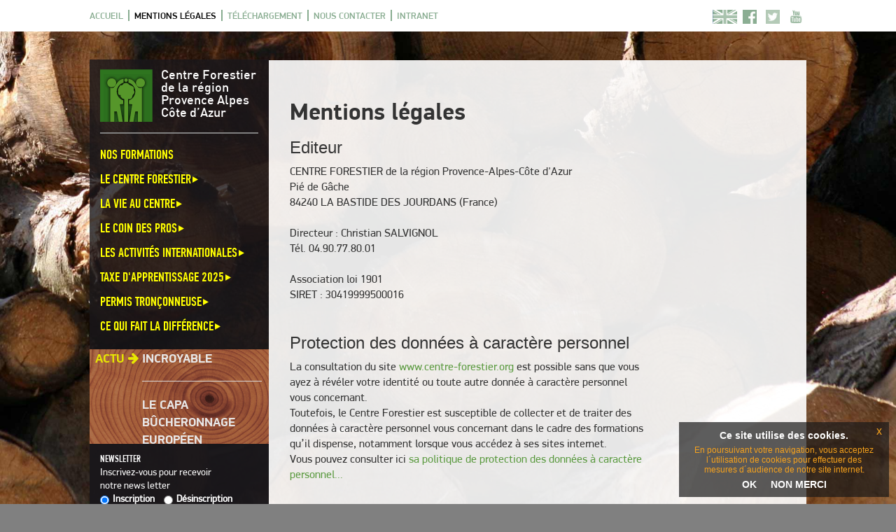

--- FILE ---
content_type: text/html
request_url: https://www.centre-forestier.org/?lang=&titre=mentions-legales&rub=1&srub=4&body=4
body_size: 7837
content:
<!DOCTYPE html PUBLIC "-//W3C//DTD XHTML 1.0 Strict//EN" "http://www.w3.org/TR/xhtml1/DTD/xhtml1-strict.dtd">

<!--[if IE 7 ]><html class="ie ie7" lang="fr" lang="fr"><![endif]-->
<!--[if IE 8 ]><html class="ie ie8" lang="fr" lang="fr"><![endif]-->
<!--[if (gte IE 9)|!(IE)]><!--><html lang="fr"><!--<![endif]-->

<head>
<meta charset="UTF-8">
<meta name="viewport" content="width=device-width, initial-scale=1.0">
<title>Centre Forestier de la région Provence-Alpes-Côte d'Azur - Mentions légales</title>
<meta name="author" content="Ronan Loussouarn - Intrasite Développment www.intrasite.fr" />
<meta http-equiv="content-language" content="fr-fr" />
<meta name="Identifier-URL" content="http://www.centre-forestier.org/" />
<meta name="Robot" content="index,follow" />
<meta http-equiv="X-UA-Compatible" content="IE=8"/>
<!-- CSS -->

<!-- Mobile Specific
================================================== -->
<!--
<meta name="viewport" content="width=device-width, initial-scale=1, maximum-scale=1" />
-->
<!-- CSS
================================================== -->
<!--
<link rel="stylesheet" type="text/css" href="../_lib_css/style.css" />
<link rel="stylesheet" type="text/css" href="../_lib_css/boxed.css" id="layout" />
<link rel="stylesheet" type="text/css" href="../_lib_css/colors/green.css" id="colors" />
-->
<!-- CSS INTRASITE
================================================== -->

<link rel="stylesheet" type="text/css" href="_lib_css/contenu.css" id="colors" />

<link rel="stylesheet" type="text/css" href="_lib_css/images.css" id="colors" />
<!--
<link rel="stylesheet" type="text/css" href="../_lib_css/plan.css" id="colors" />
-->
<link rel="stylesheet" type="text/css" href="_lib_css/formulaire.css" id="colors" />

<link rel="stylesheet" type="text/css" href="_lib_css/divarrondis.css" id="colors" />
<link rel="stylesheet" type="text/css" href="_lib_css/toogle.css" id="colors" />

<link rel="stylesheet" type="text/css" href="_lib_css/clear.css" id="colors" />
<!--
<link rel="stylesheet" type="text/css" href="../_lib_css/fonts.css" id="colors" />


<link rel="stylesheet" type="text/css" href="../_lib_css/calendar.css" />
<link rel="stylesheet" type="text/css" href="../_lib_css/demo.css" />
<link rel="stylesheet" type="text/css" href="../_lib_css/custom_2.css" />

-->

<!--<link rel="stylesheet" type="text/css" href="_lib_css/fancybox.css" />-->

<!--
<link rel="stylesheet" type="text/css" href="template/assets/libs/bootstrap/bootstrap.min.css" />
<link rel="stylesheet" type="text/css" href="template/assets/css/style.css" />
<link rel="stylesheet" type="text/css" href="template/assets/css/media-queries.css" />
-->
<link rel="stylesheet" type="text/css" href="../_lib_css/jquery-eu-cookie-law-popup.css"/>
<!-- JS -->
<!-- Java Script
================================================== -->
<!--<script src="https://code.jquery.com/jquery-1.11.3.min.js"></script>-->
<script src="https://code.jquery.com/jquery-3.6.1.min.js"></script>

<!--
<script type="text/javascript" src="../_lib_js/jquery.min.js"></script>
<script type="text/javascript" src="../_lib_js/custom.js"></script>
<script type="text/javascript" src="../_lib_js/selectnav.js"></script>
<script type="text/javascript" src="../_lib_js/flexslider.js"></script>
<script type="text/javascript" src="../_lib_js/twitter.js"></script>
<script type="text/javascript" src="../_lib_js/tooltip.js"></script>
<script type="text/javascript" src="../_lib_js/effects.js"></script>
-->


<!--
<script type="text/javascript" src="../_lib_js/carousel.js"></script>
<script type="text/javascript" src="../_lib_js/isotope.js"></script>
-->
<!-- Styles Switcher
================================================== -->
<!--
<link rel="stylesheet" type="text/css" href="../_lib_css/switcher.css" />
<script type="text/javascript" src="../_lib_js/switcher.js"></script>
-->

<!-- Affiche et cache un block
================================================== -->

<!--<script language="javascript" type="text/javascript" src="_lib_js/toogle.js"></script>-->

<!-- Block arrondit (IE)
================================================== -->

<script language="javascript" type="text/javascript" src="_lib_js/divarrondis.js"></script>




<!-- Google maps
================================================== -->
<!--
<script type="text/javascript" src="http://maps.google.com/maps/api/js?sensor=true"></script>
<script type="text/javascript" src="../_lib_js/jquery.gmap.min.js"></script>

<script type="text/javascript">
jQuery('#googlemaps').gMap({
	maptype: 'ROADMAP',
	scrollwheel: true,
	zoom: 13,
	markers: [
		{
			address: '17 Boulevard Champfleury, 84000 Avignon', // Your Adress Here
			html: '',
			popup: false,
		}

	],
	
});
</script>
-->

<script src="../_lib_js/jquery-eu-cookie-law-popup.js"></script>

<!-- Google analytics
================================================== -->
<script type="text/javascript" src="../_lib_js/google-analytics.js"></script>


<!-- Agenda -->
<!--
<script type="text/javascript" src="../_lib_js/modernizr.custom.63321.js"></script>
-->
<!--
<script type="text/javascript" src="_lib_js/jquery.fancybox.js"></script>
<script type="text/javascript" src="_lib_js/jquery.fancybox.pack.js"></script>
-->

<link rel="shortcut icon" href="_lib_medias/img_site/favicon.ico" />

<meta http-equiv="Content-Type" content="text/html; charset=utf-8" />

	<style type="text/css">
		.fancybox-custom .fancybox-skin {
			box-shadow: 0 0 50px #222;
		}

	</style>

	<!-- Facebook Pixel Code -->
	<script>
	!function(f,b,e,v,n,t,s)
	{if(f.fbq)return;n=f.fbq=function(){n.callMethod?
	n.callMethod.apply(n,arguments):n.queue.push(arguments)};
	if(!f._fbq)f._fbq=n;n.push=n;n.loaded=!0;n.version='2.0';
	n.queue=[];t=b.createElement(e);t.async=!0;
	t.src=v;s=b.getElementsByTagName(e)[0];
	s.parentNode.insertBefore(t,s)}(window,document,'script',
	'https://connect.facebook.net/en_US/fbevents.js');
	 fbq('init', '275205096495914'); 
	fbq('track', 'PageView');
	</script>
	<noscript>
	 <img height="1" width="1" 
	src="https://www.facebook.com/tr?id=275205096495914&ev=PageView
	&noscript=1"/>
	</noscript>
	<!-- End Facebook Pixel Code -->

</head>


<body id="page" class="" style="background: url('_lib_medias/img_catalogue/background-defaut.jpg') no-repeat center center fixed;
							 -webkit-background-size: cover;
							 -moz-background-size: cover;
							 -o-background-size: cover;
							 background-size: cover;
							 min-height: 980px;">
<div class="eupopup eupopup-bottomright"></div>
<script>
  (function(i,s,o,g,r,a,m){i['GoogleAnalyticsObject']=r;i[r]=i[r]||function(){
  (i[r].q=i[r].q||[]).push(arguments)},i[r].l=1*new Date();a=s.createElement(o),
  m=s.getElementsByTagName(o)[0];a.async=1;a.src=g;m.parentNode.insertBefore(a,m)
  })(window,document,'script','//www.google-analytics.com/analytics.js','ga');

  ga('create', 'UA-31125485-54', 'auto');
  ga('send', 'pageview');

</script>

 		<div class="header-items">
                        <div class="container">
                                <div class="header-items-left col-xs-8"> 
									<ul id="nav">
<li ><a href="?lang=&titre=accueil&rub=1&srub=1&body=1">Accueil</a>
</li>
<li class="active"><a href="?lang=&titre=mentions-legales&rub=1&srub=4&body=4">Mentions légales</a></li>
<li ><a href="?lang=&titre=telechargement&rub=1&srub=11&body=18">Téléchargement</a></li>
<li ><a href="?lang=&titre=contact&rub=1&srub=0&body=2">Nous contacter</a>
</li>
<li><a href="?lang=&titre=intranet&rub=2&srub=0&body=0">Intranet</li></ul>
                                </div>
                                <div class="header-items-right col-xs-4">
                                        

<!--										<form action="recherche-1-0-12" method="get">-->
											 <div class="social-media">   
													<!--<div class="search">
															<i class="fa fa-search"></i>
															<input type="text" class="form-control" placeholder="" name="search" />
													</div>-->
													<label class="language"><a href="?lang=&titre=page-eng&rub=1&srub=12&body=19"><img src="template/assets/img/btn-en.png" onMouseOver="this.src='template/assets/img/btn-en-hover.png'" onMouseOut="this.src='template/assets/img/btn-en.png'"></a></label>
													<label><a href="https://www.facebook.com/pages/Centre-Forestier-de-la-r%C3%A9gion-Provence-Alpes-C%C3%B4te-dAzur/151152934992081" class="facebook" target="_blank"><img src="template/assets/img/btn-facebook.png" onMouseOver="this.src='template/assets/img/btn-facebook-hover.png'" onMouseOut="this.src='template/assets/img/btn-facebook.png'"></a></label>
													<label><a href="https://twitter.com/ChSALVIGNOL" class="twitter" target="_blank"><img src="template/assets/img/btn-twitter.png" onMouseOver="this.src='template/assets/img/btn-twitter-hover.png'" onMouseOut="this.src='template/assets/img/btn-twitter.png'"></a></label>
													<label><a href="https://www.youtube.com/channel/UCUqB4uHR7NpnjR-RkNDz9jQ" class="youtube" target="_blank"><img src="template/assets/img/btn-youtube.png" onMouseOver="this.src='template/assets/img/btn-youtube-hover.png'" onMouseOut="this.src='template/assets/img/btn-youtube.png'"></a></label>
											</div>
<!--										</form>-->
                                </div>
                    </div>
                </div>
 		<div class="container">
		
			<div id="left-sidebar" class="col-xs-3" >
				
				<!-- start left content-->
				<div class="left-content">
					<div class="logo-text">
						<div class="logo-text-border">
							<span class="logo">
								<a href="?lang=fr&titre=accueil&rub=1&srub=1&body=1" title="Revenir &aacute; la page d'accueil"><img src="template/assets/img/logo.png"></a>
							</span>
							<span>
								 Centre Forestier <br /> de la région <br /> Provence Alpes <br /> Côte d’Azur <!--								Centre Forestier <br> de la région <br>  Provence Alpes <br>  Côte d’Azur-->
							</span>
						</div>

					</div>
					
					<!-- MENUS START -->	
					<div class="sidebar-menu">
					
					<!-- Début menu mobile -->
						<nav class="navbar navbar-default navbar-static-top"> 
							<div class="container-fluid">
								<div class="navbar-header">
									<button type="button" class="navbar-toggle collapsed" data-toggle="collapse" data-target="#bs-example-navbar-collapse-8" aria-expanded="false"> 
									   	<div>
										   	<span class="sr-only">Toggle navigation</span> 
										   	<span class="icon-bar"></span>
											<span class="icon-bar"></span> 
											<span class="icon-bar"></span>
										</div> 
										<a class="navbar-brand" href="#">MENU</a> 
								   	</button>
								   		<a class="menu-right-item" href="?lang=&titre=contact&rub=1&srub=0&body=2">@</a>
								</div>  
								
							   <div class="navbar-collapse collapse" id="bs-example-navbar-collapse-8" aria-expanded="false"> 
							   <ul class="nav navbar-nav">
<li class="dropdown"><a href="?lang=&titre=le-centre-forestier&rub=1&srub=0&body=14&resume=3" class="dropdown-toggle" data-toggle="dropdown" role="button" aria-haspopup="true" aria-expanded="false"">Le Centre Forestier<i class="fa fa-caret-right fa-fw"></i></a><ul class="dropdown-menu">
<li ><a href="?titre=qui-sommes-nous&rub=1&srub=3&body=3">Qui sommes-nous ?</a></li>
<li ><a href="?titre=nos-activites&rub=1&srub=3&body=5">Nos activités</a></li>
<li ><a href="?titre=reussir-naturellement&rub=1&srub=3&body=80">Réussir naturellement</a></li>
<li ><a href="?titre=developpement-durable&rub=1&srub=3&body=67">Développement durable</a></li>
<li ><a href="?titre=se-rendre-au-centre-forestier&rub=1&srub=3&body=61">Se rendre au Centre Forestier</a></li>
<li ><a href="?titre=le-centre-forestier-embauche&rub=1&srub=3&body=32">Le Centre Forestier embauche</a></li>
</ul></li>
<li class="dropdown"><a href="?lang=&titre=la-vie-au-centre&rub=1&srub=0&body=14&resume=19" class="dropdown-toggle" data-toggle="dropdown" role="button" aria-haspopup="true" aria-expanded="false"">La vie au centre<i class="fa fa-caret-right fa-fw"></i></a><ul class="dropdown-menu">
<li ><a href="?titre=les-derniegrave;res-nouvelles&rub=1&srub=19&body=51">Les dernières nouvelles</a></li>
<li ><a href="?titre=formation-infos-resultats&rub=1&srub=19&body=49">Formation - Infos - Résultats</a></li>
<li ><a href="?titre=hebergement-restauration&rub=1&srub=19&body=43">Hébergement - Restauration</a></li>
<li ><a href="?titre=detente-loisirs&rub=1&srub=19&body=48">Détente - loisirs</a></li>
<li ><a href="?titre=securite-urgences&rub=1&srub=19&body=50">Sécurité / Urgences</a></li>
</ul></li>
<li class="dropdown"><a href="?lang=&titre=le-coin-des-pros&rub=1&srub=0&body=14&resume=20" class="dropdown-toggle" data-toggle="dropdown" role="button" aria-haspopup="true" aria-expanded="false"">Le coin des pros<i class="fa fa-caret-right fa-fw"></i></a><ul class="dropdown-menu">
<li ><a href="?titre=entreprises-et-centre-forestier-depuis-50-ans&rub=1&srub=20&body=34">Entreprises et Centre Forestier, depuis 50 ans...</a></li>
<li ><a href="?titre=le-bulletin-d-information-des-professionnels&rub=1&srub=20&body=74">Le bulletin d'information des professionnels</a></li>
<li ><a href="?titre=apprentissage-et-stages-les-aides&rub=1&srub=20&body=52">Apprentissage et stages : les aides</a></li>
<li ><a href="?titre=taxe-d-apprentissage&rub=1&srub=20&body=40">Taxe d'apprentissage</a></li>
<li ><a href="?titre=offres-d-emploi&rub=1&srub=20&body=41">Offres d'emploi</a></li>
<li ><a href="?titre=prevention-hygiegrave;ne-securite&rub=1&srub=20&body=53">Prévention Hygiène Sécurité</a></li>
</ul></li>
<li class="dropdown"><a href="?lang=&titre=les-activites-internationales&rub=1&srub=0&body=14&resume=22" class="dropdown-toggle" data-toggle="dropdown" role="button" aria-haspopup="true" aria-expanded="false"">Les activités internationales<i class="fa fa-caret-right fa-fw"></i></a><ul class="dropdown-menu">
<li ><a href="?titre=mobilite-europeenne&rub=1&srub=22&body=44">Mobilité européenne</a></li>
<li ><a href="?titre=projets-europeens&rub=1&srub=22&body=45">Projets européens</a></li>
<li ><a href="?titre=seminaires-et-conferences&rub=1&srub=22&body=46">Séminaires et conférences</a></li>
</ul></li>
<li class="dropdown"><a href="?lang=&titre=taxe-d-apprentissage-2025&rub=1&srub=24&body=57" class="dropdown-toggle" data-toggle="dropdown" role="button" aria-haspopup="true" aria-expanded="false"">Taxe d'apprentissage 2025<i class="fa fa-caret-right fa-fw"></i></a></li>
<li class="dropdown"><a href="?lang=&titre=permis-tronccedil;onneuse&rub=1&srub=25&body=64" class="dropdown-toggle" data-toggle="dropdown" role="button" aria-haspopup="true" aria-expanded="false"">Permis Tronçonneuse<i class="fa fa-caret-right fa-fw"></i></a></li>
<li class="dropdown"><a href="?lang=&titre=ce-qui-fait-la-difference&rub=1&srub=27&body=70" class="dropdown-toggle" data-toggle="dropdown" role="button" aria-haspopup="true" aria-expanded="false"">Ce qui fait la différence<i class="fa fa-caret-right fa-fw"></i></a></li>
<li ><a href="?lang=&titre=formations&rub=1&srub=0&body=15">Formations</a>
</li>
</ul>


<!--

							   		<ul class="nav navbar-nav">
									   	<li class="dropdown">
									   		<a  href="#" class="dropdown-toggle" 
										   		data-toggle="dropdown"
										   		role="button" 
										   		aria-haspopup="true"
									   		    aria-expanded="false">Le Centre Forestier  mob
										   		 <i class="fa fa-caret-right fa-fw"></i>
									   		</a>
											<ul class="dropdown-menu">
									            <li><a href="page.html">Qui sommes-nous ?</a></li>
								                <li><a href="#">Nos activités</a></li>
								                <li><a href="#">Les dernieres nouvelles</a></li>
								                <li><a href="#">Les + qui font la différence</a></li>
								                <li><a href="#">Le Center Forestier recrute</a></li>
								        	</ul>
								        </li>
								        <li class="dropdown">
									   		<a  href="formations.html" class="dropdown-toggle" 
										   		data-toggle="dropdown"
										   		role="button" 
										   		aria-haspopup="true"
									   		    aria-expanded="false">Les formations
										   		 <i class="fa fa-caret-right fa-fw"></i>
									   		</a>
											<ul class="dropdown-menu">
                							 	<li><a href="formations.html">TOUTES LES FORMATIONS</a></li>
								                <li><a href="#">Formations diplomates</a></li>
								                <li><a href="#">Formations qualifiantes</a></li>
								                <li><a href="#">Formations européenees</a></li>
								                <li><a href="#">collégien</a></li>
								                <li><a href="#">lycéen</a></li>
								                <li><a href="/formations-page.html">étudiant</a></li>
								                <li><a href="#">demandeur d'emploi</a></li>
								                <li><a href="#">salarie</a></li>
								                <li><a href="#">chef d'entreprise</a></li>
								                <li><a href="#">particulier</a></li>
								                <li><a href="#">propriétaire forestier</a></li>
								        	</ul>
								        </li>
						                <li><a href="#">Espace jeunes et familles <i class="fa fa-caret-right  fa-fw"></i></a> 
								        <li><a href="#">Espace professionnel <i class="fa fa-caret-right  fa-fw"></i></a> 
								        <li><a href="#">Activités internationales <i class="fa fa-caret-right  fa-fw"></i></a> 
							   		</ul> 
-->							   </div> 
							</div> 
						</nav>
						<!-- fin menu mobile -->
						
						<!-- début menu desktop -->
						<ul class="top-level">
<li ><a href="?lang=&titre=formations&rub=1&srub=0&body=15">Nos formations</a>
</li>
<li><a href="?lang=&titre=le-centre-forestier&rub=1&srub=0&body=14&resume=3">Le Centre Forestier<i class="fa fa-play fa-fw"></i></a><ul class="sub-level">
<li ><a href="?lang=&titre=qui-sommes-nous&rub=1&srub=3&body=3">Qui sommes-nous ?</a></li>
<li ><a href="?lang=&titre=nos-activites&rub=1&srub=3&body=5">Nos activités</a></li>
<li ><a href="?lang=&titre=reussir-naturellement&rub=1&srub=3&body=80">Réussir naturellement</a></li>
<li ><a href="?lang=&titre=developpement-durable&rub=1&srub=3&body=67">Développement durable</a></li>
<li ><a href="?lang=&titre=se-rendre-au-centre-forestier&rub=1&srub=3&body=61">Se rendre au Centre Forestier</a></li>
<li ><a href="?lang=&titre=le-centre-forestier-embauche&rub=1&srub=3&body=32">Le Centre Forestier embauche</a></li>
</ul></li>
<li><a href="?lang=&titre=la-vie-au-centre&rub=1&srub=0&body=14&resume=19">La vie au centre<i class="fa fa-play fa-fw"></i></a><ul class="sub-level">
<li ><a href="?lang=&titre=les-derniegrave;res-nouvelles&rub=1&srub=19&body=51">Les dernières nouvelles</a></li>
<li ><a href="?lang=&titre=formation-infos-resultats&rub=1&srub=19&body=49">Formation - Infos - Résultats</a></li>
<li ><a href="?lang=&titre=hebergement-restauration&rub=1&srub=19&body=43">Hébergement - Restauration</a></li>
<li ><a href="?lang=&titre=detente-loisirs&rub=1&srub=19&body=48">Détente - loisirs</a></li>
<li ><a href="?lang=&titre=securite-urgences&rub=1&srub=19&body=50">Sécurité / Urgences</a></li>
</ul></li>
<li><a href="?lang=&titre=le-coin-des-pros&rub=1&srub=0&body=14&resume=20">Le coin des pros<i class="fa fa-play fa-fw"></i></a><ul class="sub-level">
<li ><a href="?lang=&titre=entreprises-et-centre-forestier-depuis-50-ans&rub=1&srub=20&body=34">Entreprises et Centre Forestier, depuis 50 ans...</a></li>
<li ><a href="?lang=&titre=le-bulletin-d-information-des-professionnels&rub=1&srub=20&body=74">Le bulletin d'information des professionnels</a></li>
<li ><a href="?lang=&titre=apprentissage-et-stages-les-aides&rub=1&srub=20&body=52">Apprentissage et stages : les aides</a></li>
<li ><a href="?lang=&titre=taxe-d-apprentissage&rub=1&srub=20&body=40">Taxe d'apprentissage</a></li>
<li ><a href="?lang=&titre=offres-d-emploi&rub=1&srub=20&body=41">Offres d'emploi</a></li>
<li ><a href="?lang=&titre=prevention-hygiegrave;ne-securite&rub=1&srub=20&body=53">Prévention Hygiène Sécurité</a></li>
</ul></li>
<li><a href="?lang=&titre=les-activites-internationales&rub=1&srub=0&body=14&resume=22">Les activités internationales<i class="fa fa-play fa-fw"></i></a><ul class="sub-level">
<li ><a href="?lang=&titre=mobilite-europeenne&rub=1&srub=22&body=44">Mobilité européenne</a></li>
<li ><a href="?lang=&titre=projets-europeens&rub=1&srub=22&body=45">Projets européens</a></li>
<li ><a href="?lang=&titre=seminaires-et-conferences&rub=1&srub=22&body=46">Séminaires et conférences</a></li>
</ul></li>
<li><a href="?lang=&titre=taxe-d-apprentissage-2025&rub=1&srub=24&body=57">Taxe d'apprentissage 2025<i class="fa fa-play fa-fw"></i></a></li>
<li><a href="?lang=&titre=permis-tronccedil;onneuse&rub=1&srub=25&body=64">Permis Tronçonneuse<i class="fa fa-play fa-fw"></i></a></li>
<li><a href="?lang=&titre=ce-qui-fait-la-difference&rub=1&srub=27&body=70">Ce qui fait la différence<i class="fa fa-play fa-fw"></i></a></li>
</ul>
						<!--
						    <ul class="top-level">
						        <li ><a href="#">Le Centre Forestier dkt<i class="fa fa-play fa-fw"></i></a> 
						            <ul class="sub-level">
						                <li><a href="page.html">Qui sommes-nous ?</a></li>
						                <li><a href="#">Nos activités</a></li>
						                <li><a href="#">Les dernieres nouvelles</a></li>
						                <li><a href="#">Les + qui font la différence</a></li>
						                <li><a href="#">Le Center Forestier recrute</a></li>
						            </ul>
						        </li>
						        <li><a href="formations.html">les formations <i class="fa fa-play fa-fw"></i></a> 
						        	<ul class="sub-level">
						                <li><a href="formations.html">TOUTES LES FORMATIONS</a></li>
						                <li><a href="#">Formations diplomates</a></li>
						                <li><a href="#">Formations qualifiantes</a></li>
						                <li><a href="#">Formations européenees</a></li>
						                <li><a href="#">Collégien</a></li>
						                <li><a href="#">Lycéen</a></li>
						                <li><a href="/formations-page.html">Etudiant</a></li>
						                <li><a href="#">Demandeur d'emploi</a></li>
						                <li><a href="#">Salarie</a></li>
						                <li><a href="#">Chef d'entreprise</a></li>
						                <li><a href="#">Particulier</a></li>
						                <li><a href="#">Propriétaire forestier</a></li>
						            </ul>
						        <li><a href="#">Espace jeunes et familles <i class="fa fa-play fa-fw"></i></a> 
						        <li><a href="#">Espace professionnel <i class="fa fa-play fa-fw"></i></a> 
						        <li><a href="#">Activités internationales <i class="fa fa-play fa-fw"></i></a> 
						    </ul>
						-->
					<!-- fin menu desktop -->

					</div>
					<!-- MENU ENDS -->	
					
					<!-- NEWSTICKER START -->
					<div class="newsticker">
						
						 <div class="newstape">
						 	<div class="actu">
						 		ACTU 
						 		<i class="fa fa-arrow-right"></i>
						 	</div>
					        <div class="newstape-content">
										<div class="news-block">

												<p><a href="?lang=fr&titre=les-actualites-d-eduforest&rub=1&srub=0&body=14&resume=7">Une aventure européenne incroyable</a></p>

												<p class="description"><a href="?lang=fr&titre=les-actualites-d-eduforest&rub=1&srub=0&body=14&resume=7"></a></p><hr />

												</div>
<div class="news-block">

												<p><a href="?lang=fr&titre=les-actualites-d-eduforest&rub=1&srub=0&body=14&resume=7">Le CAPa Bûcheronnage Européen</a></p>

												<p class="description"><a href="?lang=fr&titre=les-actualites-d-eduforest&rub=1&srub=0&body=14&resume=7"> 
Une Première en France</a></p><hr />

												</div>
<div class="news-block">

												<p><a href="?lang=fr&titre=les-actualites-d-eduforest&rub=1&srub=0&body=14&resume=7">VISITE DU CENTRE FORESTIER</a></p>

												<p class="description"><a href="?lang=fr&titre=les-actualites-d-eduforest&rub=1&srub=0&body=14&resume=7">Visite virtuelle...</a></p><hr />

												</div>
<div class="news-block">

												<p><a href="?lang=fr&titre=les-actualites-d-eduforest&rub=1&srub=0&body=14&resume=7">PORTES OUVERTES vendredi 30 et samedi 31 janvier 2026</a></p>

												<p class="description"><a href="?lang=fr&titre=les-actualites-d-eduforest&rub=1&srub=0&body=14&resume=7">Réservez une de ces dates dès maintenant...</a></p><hr />

												</div>
<div class="news-block">

												<p><a href="?lang=fr&titre=les-actualites-d-eduforest&rub=1&srub=0&body=14&resume=7">4è et 3è Nature et Réussite</a></p>

												<p class="description"><a href="?lang=fr&titre=les-actualites-d-eduforest&rub=1&srub=0&body=14&resume=7">4ème et 3ème NATURE et REUSSITE</a></p><hr />

												</div>
<div class="news-block">

												<p><a href="?lang=fr&titre=les-actualites-d-eduforest&rub=1&srub=0&body=14&resume=7">Des formations pour les entreprises</a></p>

												<p class="description"><a href="?lang=fr&titre=les-actualites-d-eduforest&rub=1&srub=0&body=14&resume=7">Plus de 1350 salariés et entrepreneurs formés chaque année.</a></p><hr />

												</div>
<div class="news-block">

												<p><a href="?lang=fr&titre=les-actualites-d-eduforest&rub=1&srub=0&body=14&resume=7"></a></p>

												<p class="description"><a href="?lang=fr&titre=les-actualites-d-eduforest&rub=1&srub=0&body=14&resume=7"></a></p><hr />

												</div>
<div class="news-block">

												<p><a href="?lang=fr&titre=les-actualites-d-eduforest&rub=1&srub=0&body=14&resume=7">Apprentissage : aides importantes</a></p>

												<p class="description"><a href="?lang=fr&titre=les-actualites-d-eduforest&rub=1&srub=0&body=14&resume=7">Pour les entreprises et les collectivités...</a></p><hr />

												</div>
<div class="news-block">

												<p><a href="?lang=fr&titre=les-actualites-d-eduforest&rub=1&srub=0&body=14&resume=7">Demandes d'apprentis</a></p>

												<p class="description"><a href="?lang=fr&titre=les-actualites-d-eduforest&rub=1&srub=0&body=14&resume=7"></a></p><hr />

												</div>
<div class="news-block">

												<p><a href="?lang=fr&titre=les-actualites-d-eduforest&rub=1&srub=0&body=14&resume=7">Solutions de formation digitale</a></p>

												<p class="description"><a href="?lang=fr&titre=les-actualites-d-eduforest&rub=1&srub=0&body=14&resume=7">Apprendre plus facilement...
 </a></p><hr />

												</div>
<!--


					            <div class="news-block">
				            		<p>ACCROCHE ET TEXTE <br>DE L'ACTUALITE</p>
					                <p class="description">
					                  Sam vit mostium quia cuptibus aborpor umquam fugia voles dolupta et ut in pelent voloreh enimet omnis parumquia qui
					                </p>
					                <hr />
					            </div>
-->								<!--
					            <div class="news-block">
				            		<p>ACCROCHE ET TEXTE <br>DE L'ACTUALITE</p>
					                <p class="description">
					                  Sam vit mostium quia cuptibus aborpor umquam fugia voles dolupta et ut in pelent voloreh enimet omnis parumquia qui
					                </p>
					                <hr />
					            </div>
					            <div class="news-block">
					            	<p>ACCROCHE ET TEXTE <br>DE L'ACTUALITE</p>
					                <p class="description">
				                   	 Sam vit mostium quia cuptibus aborpor umquam fugia voles dolupta et ut in pelent voloreh enimet omnis parumquia qui
					                </p>
					                <hr />
					            </div>
					            <div class="news-block">
					            	<p>ACCROCHE ET TEXTE <br>DE L'ACTUALITE</p>
					               <p class="description">
					                   Sam vit mostium quia cuptibus aborpor umquam fugia voles dolupta et ut in pelent voloreh enimet omnis parumquia qui
					               </p>
					               <hr />
					            </div>
								-->
					        </div>
				  		</div>
				 	</div> 
					<!-- NEWSTICKER END -->
					
					<form action="?lang=fr&titre=lettre-d-information&rub=1&srub=0&body=4" method="post" class="form_newsletter">
					<div class="newsletter">
						<span>Newsletter</span>
						<span>Inscrivez-vous pour recevoir <br> notre news letter</span>
						<div class="input-news">
							<label><!--<input type="radio" name="newsletter" value="adduser" checked="checked">--><input type="radio" name="radio" value="adduser" 	checked="checked" />Inscription</label>
							<label><!--<input type="radio" name="newsletter" value="deleteuser">--><input type="radio" name="radio" value="deleteuser"  />Désinscription</label>
						</div>
						<div class="input-email">
							<input name="mail"  type="email" placeholder="e-mail">
							<input type="submit" name="submit" class="btn btn-default" value="envoyez" />
							<!--<button href="#" class="btn btn-default" type="submit">envoyez</button>-->
						</div>
					</div>
					</form>
				</div>
				<!-- end left content -->
											<div  class="title-description">
							<div class="title">
								La nature <br>des métiers
							</div>
							<div class="description">
								Des formations </br> tout au long de la vie
							</div>
						</div>
					
				
			</div>	

						
			<div id="center-column-bottom" class="col-xs-9">
			
										
			
				
				<div class="responsive-title">
					<h5>Mentions légales</h5>
				</div>
				
				<!-- slider -->
				<div id="page-slider-box" class="col-xs-12">
								</div>	
				<!-- fin slider -->

				<div class="article-full col-xs-12">

					<div class="article-menu col-xs-3">

												 
					</div>

					<div class="article col-xs-9">
							<h2>Mentions légales</h2>
<div class="headline no-margin"><a id="l110"></a><h3 > Editeur</h3></div>
<p><p>CENTRE FORESTIER de la région Provence-Alpes-Côte d'Azur<br />Pié de Gâche<br />84240 LA BASTIDE DES JOURDANS (France)</p>
<p> </p>
<p>Directeur : Christian SALVIGNOL<br />Tél. 04.90.77.80.01</p>
<p> </p>
<p>Association loi 1901<br />SIRET : 30419999500016</p></p>
<div class="clear_height">&nbsp;</div>
<div class="headline no-margin"><a id="l520"></a><h3 > Protection des données à caractère personnel</h3></div>
<p><p>La consultation du site <a onclick="window.open(this.href); return false;" href="http://www.centre-forestier.org">www.centre-forestier.org</a> est possible sans  que vous ayez à révéler votre identité ou toute autre donnée à caractère  personnel vous concernant.</p>
<p>Toutefois, le Centre Forestier est susceptible de collecter et de traiter des données à caractère personnel vous concernant dans le cadre des formations qu’il dispense, notamment lorsque vous accédez à ses sites internet.</p>
<p>Vous pouvez consulter ici <a href="https://drive.google.com/file/d/1FivmNRbmLJYV1koPvf0JCdnOnw7oYQ87/view?usp=sharing" onclick="window.open(this.href); return false;">sa politique de protection des données à caractère personnel...</a></p></p>
<div class="clear_height">&nbsp;</div>
<div class="headline no-margin"><a id="l369"></a><h3 > Copyright - Droits de reproduction - Liens</h3></div>
<p><p>Les informations contenues dans le site du Centre Forestier sont en accès gratuit et sont destinées à tous les publics. Elles peuvent faire l’objet d’une large diffusion. Dans ce cas, outre le respect de l’intégrité des informations, la mention de la source (Source : Centre Forestier de la région Provence-Alpes-Côte d'Azur) doit être obligatoirement indiquée. Dans le cas de rediffusion sur un site internet, un lien vers le site <a href="http://www.centre-forestier.org">www.centre-forestier.org</a> est encouragé et libre. Toutefois, à partir de ce lien, le site du Centre Forestier doit s’ouvrir dans une nouvelle fenêtre sans être imbriqué à l’intérieur d’un autre site.</p>
<p>Toute reproduction, partielle ou totale, des éléments constitutifs (logo, écran de navigation...) du site du Centre Forestier est interdite sans l’accord écrit de la direction Centre Forestier.</p></p>
<div class="clear_height">&nbsp;</div>
<div class="headline no-margin"><a id="l79"></a><h3 > Développement du site</h3></div>
<p><p><strong>Intrasite</strong><br />Création de sites internet<br />17 bd champfleury<br />84000 Avignon<br />Tél : 09 74 53 15 20<br />Site internet <a onclick="window.open(this.href); return false;" href="http://www.intrasite.fr">www.intrasite.fr</a></p></p>
<div class="clear_height">&nbsp;</div>

		
			</div>
		</div>
		</div>

</div>



				<div class="loader"></div>

		<!-- scripts -->
		<link rel="stylesheet" type="text/css" href="template/assets/libs/bootstrap/bootstrap.min.css" />
		<link rel="stylesheet" type="text/css" href="template/assets/css/style.css" />
		<link rel="stylesheet"  href="template/assets/css/media-queries.css" />
		<!--<script src="http://code.jquery.com/jquery-1.11.3.min.js"></script>-->
		<script type="text/javascript" src="template/assets/libs/bootstrap/bootstrap.min.js"></script>  
		<script src="http://ajax.googleapis.com/ajax/libs/jquery/1.8.2/jquery.min.js"></script>
		<link rel="stylesheet" href="https://maxcdn.bootstrapcdn.com/font-awesome/4.5.0/css/font-awesome.min.css">
		<script src="template/assets/libs/newsticker/jquery.min.js"></script>
		<script src="template/assets/libs/newsticker/jquery.mousewheel.min.js"></script>
		<script src="template/assets/libs/newsticker/jquery.event.drag.min.js"></script>
		<script src="template/assets/libs/newsticker/jquery.newstape.js"></script>
		<script src="template/assets/js/check-browser.js"></script>
		<script src="template/assets/js/newsticker.js"></script>
		<script src="template/assets/js/scripts.js"></script>
		<link rel="shortcut icon" href="template/assets/img/favicon.ico">
		<script src="template/assets/libs/bxslider/jquery.bxslider.min.js"></script>
		<link href="template/assets/libs/bxslider/jquery.bxslider.css" rel="stylesheet" />
		<script src="template/assets/js/bxslider.js"></script>
		<script src="template/assets/js/bxslider.js"></script>
		
		<!-- scripts -->

		<!-- ISOTOPE - scripts -->
		<script src="template/assets/libs/isotope/isotope.pkgd.js"></script>
		<script src="template/assets/js/isotope.js"></script>
		<!-- scripts -->




	<!-- D�but Fonzybox -->
	<!-- Add jQuery library -->
	<!--<script type="text/javascript" src="fancybox/lib/jquery-1.10.1.min.js"></script>-->

	<!-- Add mousewheel plugin (this is optional) -->
	<script type="text/javascript" src="fancybox/lib/jquery.mousewheel-3.0.6.pack.js"></script>

	<!-- Add fancyBox main JS and CSS files -->
	<script type="text/javascript" src="fancybox/source/jquery.fancybox.js?v=2.1.5"></script>
	<link rel="stylesheet" type="text/css" href="fancybox/source/jquery.fancybox.css?v=2.1.5" media="screen" />


	<script type="text/javascript">
		$(document).ready(function() {
			$('.fancybox').fancybox();
		});
	</script>
	<!-- Fin Fonzybox -->
	
<!-- Affiche et cache un block
================================================== -->
<!--<script type="text/javascript" src="../_lib_js/toogle.js"></script>-->
<script>/* <![CDATA[ */
/*
|-----------------------------------------------------------------------
|  jQuery Multiple Toggle Script by Matt - www.skyminds.net
|-----------------------------------------------------------------------
|
| Affiche et cache le contenu de blocs multiples.
|
*/
jQuery(document).ready(function() {
    $(".more").hide();
    jQuery('.button-read-more').click(function () {
        $(this).closest('.less').addClass('active');
        $(this).closest(".less").prev().stop(true).slideDown("1000");
    });
    jQuery('.button-read-less').click(function () {
        $(this).closest('.less').removeClass('active');
        $(this).closest(".less").prev().stop(true).slideUp("1000");
    });
});
/* ]]> */ </script>


 </body>

</html>

--- FILE ---
content_type: text/css
request_url: https://www.centre-forestier.org/_lib_css/contenu.css
body_size: -21
content:
#resume{
width:100%;
}

#resume h2{
margin:0 0 25px 0;
}

#resume h3{
margin:0 0 0 0;
}

--- FILE ---
content_type: text/css
request_url: https://www.centre-forestier.org/_lib_css/images.css
body_size: 910
content:
/*
 *
  Feuille de styles
  ~~~~~~~~~~~~~~~~~~~~~~~~~~~~~
  ~ Ronan LOUSSOUARN          ~
  ~ Intrasite D&eacute;veloppement   ~
  ~ http://www.intrasite.fr   ~ 
  ~ 09 74 53 15 20 LES ANGLES ~ 
  ~~~~~~~~~~~~~~~~~~~~~~~~~~~~~
 * 
 */
 
.img_left{float: left; margin-left: 0px; margin: 0 15px 5px 0; width: 50%; height: auto; /*border: 8px solid #efefef; box-shadow: 4px 4px 12px #aaa;*/} 
.img_right{float: right; margin-left: 20px; margin: 0 0 5px 10px;  width: 50%; height: auto; /*border: 8px solid #efefef; box-shadow: 4px 4px 12px #aaa;*/}
.img_dbl_left{float: left; margin-left: 0px; margin: 0 15px 5px 0;  width: 47%; height: auto; /*border: 8px solid #efefef; box-shadow: 4px 4px 12px #aaa;*/} 
.img_dbl_right{float: right; margin-left: 20px; margin: 0 0 5px 10px;  width: 47%; height: auto; /*border: 8px solid #efefef; box-shadow: 4px 4px 12px #aaa;*/}
.img_pano{margin-bottom:10px; /*border: 8px solid #efefef; box-shadow: 4px 4px 12px #aaa;*/ width:100%;}
.img_left_actus{float: left; margin-left: 0px; margin: 0 25px 25px 0;}

#contenu .centre .fichier_telecharger{margin: 10px 0 10px 0; border: 1px solid #d38b72; color:#d38b72;padding:5px;}
#contenu .centre .fichier_telecharger a{color:#d38b72; letter-spacing:1px; text-decoration:none;}
.img_gal{margin: 0 10px 10px 0; /*border: 8px solid #efefef; box-shadow: 4px 4px 12px #aaa;*/ width:22.4%;}
.img_gal_desc{margin-top:-10px; margin-bottom: 10px}
.table_zoom_video{margin-bottom: 10px; z-index:100; position:static}
.table_galerie{width:100%; border:0px; padding:0; border-collapse:collapse; /*background-color:#00FF66;*/}
.table_galerie td{width:40px;padding:0 10px 10px 0; /*background-color:#CCCCCC;*/}
.table_galerie td img{/*border: 8px solid #efefef; box-shadow: 4px 4px 12px #aaa;*/}
.table_galerie td {line-height:normal}

.div_galerie_left{float: left; margin-top:-130px; width: 440px; height:440px; /* background-color:#0099FF*/}
.div_galerie_right{float: right; margin-top:-130px; width: 50px; /* background-color:#c80118*/}
.div_galerie_right .puces{padding-bottom: 10px; padding-left: 15px;}

/* =================================================================== */
/* Media Queries
====================================================================== */

/* Sup�rieur a 960 (�cran de bureau)
====================================================================== */
@media only screen and (min-width: 960px) {


}

/* Tablette Portrait (appareils et navigateurs)
====================================================================== */
@media only screen and (min-width: 768px) and (max-width: 959px) {

.img_right{float: left; margin:0 10px 10px 0;}
.img_dbl_left{width:98.5%;}
.img_dbl_right{float: left; clear:both; margin: 10px 10px 10px 0; /*border: 8px solid #efefef; box-shadow: 4px 4px 12px #aaa;*/ width:98.5%;}
.img_gal{width:45%; margin:0 19px 19px 0;}
}

/* Toutes les tailles mobiles (appareils et navigateurs)
====================================================================== */
@media only screen and (max-width: 767px) {
.img_right{float: left; margin:0 10px 10px 0;}
.img_gal{width:45%; margin:0 19px 19px 0;}
}

/* Mobile Taille Paysage - Tablette Portrait (appareils et navigateurs)
====================================================================== */
@media only screen and (min-width: 480px) and (max-width: 767px) {
.img_dbl_left{width:95%;}
.img_dbl_right{float: left; clear:both; margin: 10px 10px 10px 0; /*border: 8px solid #efefef; box-shadow: 4px 4px 12px #aaa;*/ width:95%;}
.img_right{float: left;}
.img_gal{width:95%; margin:0 19px 19px 0;}

}

/* Mobile Portrait Size to Mobile Landscape Size (devices and browsers)
/* Mobile (Portrait) taille pour mobile (paysage) (appareils et navigateurs)
====================================================================== */
@media only screen and (max-width: 479px) {
.img_dbl_left{width:95%;}
.img_dbl_right{float: left; clear:both; margin: 10px 10px 10px 0; /*border: 8px solid #efefef; box-shadow: 4px 4px 12px #aaa;*/ width:95%;}
.img_right{float: left;}
.img_gal{width:95%; margin:0 19px 19px 0;}
	
}

--- FILE ---
content_type: text/css
request_url: https://www.centre-forestier.org/_lib_css/formulaire.css
body_size: 633
content:
@charset "iso-8859-1";
/*
 *
  Feuille de styles
  ~~~~~~~~~~~~~~~~~~~~~~~~~~~~~
  ~ Ronan LOUSSOUARN          ~
  ~ Intrasite D&eacute;veloppement   ~
  ~ http://www.intrasite.fr   ~ 
  ~ 09 74 53 15 20 LES ANGLES ~
  ~~~~~~~~~~~~~~~~~~~~~~~~~~~~~
 * 
 */


#formulaire table{width:95%; margin:0 0 50px 0; text-align:left; }
#formulaire table tr, td, th{margin:0 0 0 0; border:0px; text-align:left;}
#formulaire td{padding:0px;}
#formulaire input{border:1px solid #e1e1e1; padding:5px 5px 5px 5px; margin:5px 0 5px 0; }
#formulaire input.radio{border:1px solid #e1e1e1; padding:5px; width:10px; }
#formulaire select{margin:7px 0 0 0;}
#formulaire textarea{/*background:#e1e1e1;*/ border:1px solid #e1e1e1; padding:5px; width:90%; height:250px; resize:none; margin:7px 0 0 0;}
#formulaire input.erreur{border:1px dotted #FF0000; color:#FF0000;}
#formulaire textarea.erreur{border:1px dotted #FF0000; color:#FF0000;}
#formulaire input .erreur_fichier{background:#FF0000; color:#FF0000;}
#formulaire input.valide{border:1px dotted #5ec998;}
#formulaire textarea.valide{border:1px dotted #5ec998;}

#formulaire #form_submit{padding:5px 10px 5px 10px; text-align:center; background:#ac6943; /*border:1px solid #e1e1e1;*/ width:150px; color:#fff; font-weight: bold; cursor: pointer; transition: all 0.1s ease-in-out 0s;}
#formulaire #form_submit:hover{ background:#aaaaaa; transition: all 0.1s ease-in-out 0s;}form_submit_pwd
#formulaire #form_reset{padding:5px 10px 5px 10px; text-align:center; background:#FF0000; /*border:1px solid #e1e1e1;*/ width:auto; color:#fff; font-weight: bold; cursor: pointer; transition: all 0.1s ease-in-out 0s;}
#formulaire #form_reset:hover{ background:#aaaaaa; transition: all 0.1s ease-in-out 0s;}
#formulaire_pwd #form_submit_pwd{padding:5px 10px 5px 10px; text-align:center; background:#FF0000; border:0px; width:auto; color:#fff; font-weight: bold; cursor: pointer; transition: all 0.1s ease-in-out 0s;}
#formulaire_pwd #form_submit_pwd:hover{ background:#aaaaaa; transition: all 0.1s ease-in-out 0s;}
#formulaire_pwd input{border:1px solid #e1e1e1; padding:5px 5px 5px 5px; margin:5px 0 5px 0; }
#formulaire_pwd input.erreur{border:1px dotted #FF0000; color:#FF0000;}
#formulaire .img_left_contact{float:left; margin:0 15px 5px 0;}
#formulaire .nom{font-weight:bold; color:#59993e;}
#formulaire .fonction{color:#000;}

#formulaire .destinataire{padding:5px 0 5px 5px; height:40px;}
#formulaire .destinataire:hover{background-color:#d2c7b5;}
#formulaire .destinataire.current{background-color:#d2c7b5;}
.erreur{ color:#FF0000;}
.requis{background:#faf0ce}




--- FILE ---
content_type: text/css
request_url: https://www.centre-forestier.org/_lib_css/divarrondis.css
body_size: 267
content:
@charset "iso-8859-1";
/*
 *
  Feuille de styles
  ~~~~~~~~~~~~~~~~~~~~~~~~~~~~~
  ~ Ronan LOUSSOUARN          ~
  ~ Intrasite D&eacute;veloppement   ~
  ~ http://www.intrasite.fr   ~ 
  ~ 09 74 53 15 20 LES ANGLES ~
  ~~~~~~~~~~~~~~~~~~~~~~~~~~~~~
 * 
 */

/* Parametrages dans divarrondis.js */
.arrondi {width:98%; padding: 10px; margin:10px 0 0 0; -moz-border-radius: 10px; -webkit-border-radius: 10px; border-radius: 10px; background-color:#ac6943; color:#fff;}
.arrondi strong{font-weight:bold;}
.arrondi a{color:#fff; text-decoration:underline;}
.arrondi .img_left{margin: -2px 10px 0px 0px}
.arrondi .img_right{margin: -2px 0 0 10px}



--- FILE ---
content_type: text/css
request_url: https://www.centre-forestier.org/_lib_css/toogle.css
body_size: 369
content:
/* http://acrisdesign.com/demo/ */
/*
.togglebox {
	overflow: hidden;
	/*clear: both;*/
	/*
	margin-bottom:10px;
}
.togglebox .block {
/*	padding: 20px;*/
/*
}
.togglebox1 {
	overflow: hidden;
/*	clear: both;*/
/*
	margin-bottom:10px;
}
.togglebox1 .block {
	padding: 20px;
}
*/

/*
Int�gration (2 fa�ons de faire, au rollover ou au click)

<!-- pour l'affichage au rollover
================================================== -->

<h2>Move Cursor</a></h2>
<div class="togglebox">
	<div class="block">
		<h3>content here</h3>
		<!--Content-->
	</div>
</div>

<h2>Move Cursor</a></h2>
<div class="togglebox">
	<div class="block">
		<h3>Content Here</h3>
		<!--Content-->
	</div>
</div>

<!-- pour l'affichage au click
================================================== -->
<h1>Toogle Effect on Click</h1>

<h2>Click Here</a></h2>
<div class="togglebox1">
	<div class="block">
		<h3>Content Here</h3>
		<!--Content-->
	</div>
</div>

<h2>Click Here</a></h2>
<div class="togglebox1">
	<div class="block">
		<h3>Content Here</h3>
		<!--Content-->
	</div>
</div>

*/
.less{margin:5px 0 0 0;}
.less.active .button-read-more, .button-read-less  {display: none}
.less.active .button-read-less {display: block}
.more {margin-top: 10px}/*+10px*/
.more p {margin: 0;padding: 0}
.more2 {margin-top: 0px}/*+10px*/
.more2 p {margin: 0;padding: 0}

--- FILE ---
content_type: text/css
request_url: https://www.centre-forestier.org/_lib_css/clear.css
body_size: -28
content:
.clear{clear:both;}
.clear_height{clear:both; height:25px}

--- FILE ---
content_type: text/css
request_url: https://www.centre-forestier.org/template/assets/css/style.css
body_size: 4211
content:
/*****************************************************************************/
/******	GENERAL SETTINGS	**************************************************/
/*****************************************************************************/
@font-face {
font-family: PFDdisplay_bold;
src: url('../fonts/pfdindisplaypro-bold.eot'); 
src: url('../fonts/pfdindisplaypro-bold.eot?#iefix') format('embedded-opentype'),
     url('../fonts/pfdindisplaypro-bold.ttf')  format('truetype'),
     url('../fonts/pfdindisplaypro-bold.woff') format('woff');
}

@font-face {
font-family: PFDdisplay_medium;
src: url('../fonts/pfdindisplaypro-medium.eot');
src: url('../fonts/pfdindisplaypro-medium.eot?#iefix') format('embedded-opentype'),
     url('../fonts/pfdindisplaypro-medium.ttf')  format('truetype'),
     url('../fonts/pfdindisplaypro-medium.woff') format('woff');
}

@font-face {
font-family: PFDdisplay_regular;
src: url('../fonts/PFDinDisplayPro-Regular.eot'); 
src: url('../fonts/PFDinDisplayPro-Regular.eot?#iefix') format('embedded-opentype'),
     url('../fonts/PFDinDisplayPro-Regular.ttf')  format('truetype'),
     url('../fonts/PFDinDisplayPro-Regular.woff') format('woff');
}

@font-face {
    font-family: PFDtextcomp_medium;
    src: url('../fonts/pfdintextcomppro-medium.ttf');
}

@font-face {
font-family: PFDtextcomp_medium;
src: url('../fonts/pfdintextcomppro-medium.eot'); 
src: url('../fonts/pfdintextcomppro-medium.eot?#iefix') format('embedded-opentype'),
     url('../fonts/pfdintextcomppro-medium.ttf')  format('truetype'),
     url('../fonts/pfdintextcomppro-medium.woff') format('woff');
}

@font-face {
font-family: DIN_medium;
src: url('../fonts/din-medium.eot'); 
src: url('../fonts/din-medium.eot?#iefix') format('embedded-opentype'), 
     url('../fonts/din-medium.ttf')  format('truetype'),
     url('../fonts/din-medium.woff') format('woff');
}

body, html{
   
    background-color:grey;
    line-height: normal;
}
li,ul {
	text-decoration: none;
	list-style-type: none;
  padding: 0;
  margin: 0;
}
a:focus, a:hover {
      text-decoration: none; 
      color: #59993e;
}
.header-items,
#left-sidebar{
  position: relative; 
  z-index: 999;
}
.container {
	max-width: 1024px;
	padding: 0;
  position: relative; 
  z-index: 999;
}
.header-items
{
	background: white;
	height: 45px;
}
.header-items-left,
.header-items-right {
	padding: 0;
	line-height: 45px;
  font-family: PFDdisplay_medium;
  font-size: 13px;
}
.header-items-left li {
    float: left;
    list-style-type: none;
}
.header-items-left li a{
	color: #88ac90;
	padding: 0 7px 0px 7px;
	border-right: 2px solid #88ac90;
	text-decoration: none;
	text-transform: uppercase;
	font-size: 13px;
}
.header-items-left li:first-child a{
	padding-left: 0;
}
.header-items-left li:last-child a{
	border-right: none;
}
.form-control	{
	display: inline;
	width: 50%;
}
#left-sidebar.col-xs-3 {
  padding: 0;
}

#left-sidebar{
	margin: 40px 0;
	color: white;
}
.left-content {
  background:rgba(26,23,27,0.8);
  color: white;
}
#center-homepage{
  margin-top:21px;
  color: #fff;
  font-family: PFDtextcomp_medium;
}
.homepage-title {
    font-size: 127px;
    text-transform: uppercase;
    line-height: 100%;
    letter-spacing: 5px;
}
.homepage-subtitle {
  font-size: 48px;
  text-transform: uppercase;
  line-height: 100%;
  letter-spacing: 2px;
}
.title {
  font-size: 59px;
  text-transform: uppercase;
  line-height: 100%;
}
.description {
  font-size: 22px;
  text-transform: uppercase;
  line-height: 100%;
}
.title-description.col-xs-12 {
  padding: 15px 0;
  background: transparent;
}
#center-column-top {
  margin-top: 40px;
}
#page .newsletter,
#formations-page .newsletter,
#formations .newsletter  {
  background:rgba(26,23,27,0.8);
 margin-top: 0;
 padding-top: 12px;
}
.row {
  padding: 0;
  margin: 0;
  margin-top: 40px;
}
#formations #center-column-bottom {
  margin-top: 40px;
}
#left-sidebar-footer{
  padding: 0;
}
#center-column-top{
  background: red;
}
#center-column-bottom.col-xs-9{
  padding: 0;
}
.article-full{
  background: rgba(255,255,255,0.9);
}

.article {
  margin-top: 55px;
  float: right;
  padding-right: 30px;
  padding-bottom: 20px;
}
.article h2 {
  padding: 0;
  margin: 0;
  font-family: PFDdisplay_bold;
  font-size: 34px;
}
.article-menu h5 {
  padding: 0;
  margin: 0;
  font-family: PFDtextcomp_medium;
  font-size: 16px;
}
.article p{
  padding: 0;
  margin: 0;
  font-family: PFDdisplay_regular;
  font-size: 16px/*18*/;
}
.article .article-subtitle{
  font-family: PFDdisplay_bold;
  font-size: 18px;
}
.article-menu {
  margin-top: 25px;
  float:  right;
}
.article-subtitle,
.article-content{
  font-size: 18px;
}
.article .article-subtitle{
  font-weight: 600;
  padding: 25px 0;
  padding-right: 20px;
}
.article-menu
{
  color: #2c6f1e;
  text-transform: uppercase;
  font-size: 16px;
  font-family: PFDtextcomp_medium;
}
.article-menu h5 {
  margin-bottom:18px;
}
.article-menu ul {
  padding: 0;
  padding: 19px 0;
  border-top: 2px solid #2c6f1e;
  border-bottom: 2px solid #2c6f1e;
}
.article-menu.col-xs-3{
  padding: 0;
}
.article-menu li.active,
.article-menu li.active a,
.article-menu li:hover,
.article-menu li.is-checked
{
  color: #000;
}
.article-menu li {
  padding: 2px 0;
  cursor: pointer;
}
.article-menu li a{
  padding: 2px 0;
  cursor: pointer;
  color:#2c6f1e;
}
.article-videos{
  color: black;
  text-align: center;
}
.video-item {
  margin: 30px 0;
}
.video-wrapper h5{
  margin-top:14px;
  font-family: PFDdisplay_regular;
  font-size: 13px;
}
.video-item iframe {
  max-width: 100%;
}
#center-column-bottom {
  margin-top: 40px;
  margin-bottom: 40px;
  padding-bottom: 20px;
}
#page 
{
/*  background: url('../img/bg-slider-2.png') no-repeat center center fixed; */
  -webkit-background-size: cover;
  -moz-background-size: cover;
  -o-background-size: cover;
  background-size: cover;
  min-height: 980px;
}

.background-defaut
{
background: url('../../../_lib_medias/img_catalogue/img_bg_defaut.jpg') no-repeat center center fixed;
  -webkit-background-size: cover;
  -moz-background-size: cover;
  -o-background-size: cover;
  background-size: cover;
  min-height: 980px;
}

/* page r�sum� le centre forestier rub id = 3 */
.background-3{
  background: url('../../../_lib_medias/img_catalogue/23-17.jpg') no-repeat center center fixed; 
  -webkit-background-size: cover;
  -moz-background-size: cover;
  -o-background-size: cover;
  background-size: cover;
  min-height: 980px;
}

/* page r�sum� mentions l�gales rub id = 4 */
.background-4
{
  background: url('../../../_lib_medias/img_catalogue/23-21.jpg') no-repeat center center fixed; 
  -webkit-background-size: cover;
  -moz-background-size: cover;
  -o-background-size: cover;
  background-size: cover;
  min-height: 980px;
}

/* page r�sum� actualit�s rub id = 7 */
.background-7 
{
  background: url('../../../_lib_medias/img_catalogue/23-15.jpg') no-repeat center center fixed; 
  -webkit-background-size: cover;
  -moz-background-size: cover;
  -o-background-size: cover;
  background-size: cover;
  min-height: 980px;
}

/* page r�sum� formations diplomantes rub id = 8 */
.background-8
{
  background: url('../../../_lib_medias/img_catalogue/23-25.jpg') no-repeat center center fixed; 
  -webkit-background-size: cover;
  -moz-background-size: cover;
  -o-background-size: cover;
  background-size: cover;
  min-height: 980px;
}

/* page r�sum� formations qualifiantes rub id = 9 */
.background-9
{
  background: url('../../../_lib_medias/img_catalogue/23-24.jpg') no-repeat center center fixed; 
  -webkit-background-size: cover;
  -moz-background-size: cover;
  -o-background-size: cover;
  background-size: cover;
  min-height: 980px;
}

/* page r�sum� t�l�chargement rub id = 11 */
.background-11
{
  background: url('../../../_lib_medias/img_catalogue/23-22.jpg') no-repeat center center fixed; 
  -webkit-background-size: cover;
  -moz-background-size: cover;
  -o-background-size: cover;
  background-size: cover;
  min-height: 980px;
}

/* page r�sum� ENG rub id = 12 */
.background-12
{
  background: url('../../../_lib_medias/img_catalogue/23-23.jpg') no-repeat center center fixed; 
  -webkit-background-size: cover;
  -moz-background-size: cover;
  -o-background-size: cover;
  background-size: cover;
  min-height: 980px;
}

/* page r�sum� ENG rub id = 19 */
.background-19
{
  background: url('../../../_lib_medias/img_catalogue/23-370.jpg') no-repeat center center fixed; 
  -webkit-background-size: cover;
  -moz-background-size: cover;
  -o-background-size: cover;
  background-size: cover;
  min-height: 980px;
}

.background-20
{
  background: url('../../../_lib_medias/img_catalogue/23-371.jpg') no-repeat center center fixed; 
  -webkit-background-size: cover;
  -moz-background-size: cover;
  -o-background-size: cover;
  background-size: cover;
  min-height: 980px;
}

.background-22
{
  background: url('../../../_lib_medias/img_catalogue/23-372.jpg') no-repeat center center fixed; 
  -webkit-background-size: cover;
  -moz-background-size: cover;
  -o-background-size: cover;
  background-size: cover;
  min-height: 980px;
}

#formations-page{ 
/*  background: url('../img/bg-image-1.png') no-repeat center center fixed; */
  -webkit-background-size: cover;
  -moz-background-size: cover;
  -o-background-size: cover;
  background-size: cover;
  min-height: 980px;
}
#formations {
/*  background: url('../img/bg-image-2.png') no-repeat center center fixed; */
  -webkit-background-size: cover;
  -moz-background-size: cover;
  -o-background-size: cover;
  background-size: cover;  
  background-color: #fff;
  min-height: 980px;
}
#formations #center-column-bottom {
  background: transparent;
}
/*****************************************************************************/
/******	HEADER		**********************************************************/
/*****************************************************************************/
.header-items-right .form-control {
  height: 20px;
  padding: 0;
  font-size: 12px;
  border-radius: 0;
}
.social-media label {
  margin-bottom: 0;
  font-weight: normal;
  padding: 0 5px;
}
.social-media {
  display: inline;
  /*float:right;*/
}
.header-items-right {
  text-align: right;
}
.header-items-right .language{
/*  float: left;*/
  display: inline;
  padding: 0 5px;
}
.search {
  display: inline;
  padding: 0 5px;
}
.search i {
    position: absolute;
    line-height: 47px;
    margin-left: 5px;
    color: #88ac90;
    transform: rotate(90deg);
}
.social-media .form-control {
  padding-left: 20px;
}









#page-slider-box,
#page-slider-box .bx-wrapper
{
margin: 0;
/*margin:-10px 0 0 0;*/
  padding: 0;
}
#page-slider-box .bx-wrapper .bx-viewport {
  left:0;
  right:0;
  border: none;
}
#page-slider-box .bxslider
{
  padding: 0;
  margin: 0;
}
#page-slider-box .bx-pager.bx-default-pager{
  position: absolute;
  z-index: 99;
}
#page-slider-box  .bx-wrapper .bx-pager.bx-default-pager a.active,
#page-slider-box  .bx-wrapper .bx-pager.bx-default-pager a:hover {
  background: rgba(140,170,26,0.9);
}

#page-slider-box  .bx-wrapper .bx-pager.bx-default-pager a
{
  background: rgba(202,211,149,0.9);
}
#page-slider-box  .bx-wrapper .bx-pager.bx-default-pager a {
  width: 48px;
  height: 6px;
  border-radius: 0;
  -webkit-border-radius: 0;
}
.article ul {
  padding-left: 15px;
}
.article ul li {
  padding: 5px 0;
  font-family: PFDdisplay_regular;
  font-size: 18px;
  list-style-type: disc;
}
#formations-page .video-item{
    margin: 24px 0;
}
.video-titles {
  padding-top: 10px;
}
.video-titles span {
  font-family: PFDdisplay_medium;
  font-size: 12px;
  display: block;
  text-align: left;
  text-transform: uppercase;
}
.video-titles span:first-child{
  background-color: #b6ca01;
  color: #2c6f1e;
  padding: 3px 8px;
}
.video-titles span:last-child {
  background-color: #2c6f1e;
  color: #b6ca01;
  padding: 3px 8px;
}
.active-menu  {
  color: #FFf;
}

#formations #center-column-bottom,
#formations #center-column-bottom .formations{
  padding-left: 0;
}
.fa-caret-right {
  font-size: 18px;
}
/*****************************************************************************/
/******	FOOTER		**************   No Footer *******************************/
/*****************************************************************************/


/*****************************************************************************/
/******	HOMEPAGE	*****************     Done      ****************************/
/*****************************************************************************/
#homepage-slider-box .bx-wrapper{
  position: fixed;
}
#homepage-slider-box .bx-viewport, 
#homepage-slider-box .bx-wrapper{
    width:100%;
    height:100% !important;
    top:0;
    left:0;
    right:0;
    bottom:0;
}
#homepage-slider-box .bxslider {
    height: 100% !important;
}
#homepage-slider-box li{
    height: 100% !important;
    background-repeat: no-repeat;
    background-position: center center;
    background-size: cover;
    width: 100%;
    height: 100%;
}
#homepage-slider-box .bx-wrapper .bx-viewport{
    position: relative;
    border: none !important;
}
.logo-text{
  display: table;
  width: 100%;
  padding-top: 14px;
  padding-left: 15px;
  padding-right: 15px;

}
.logo-text-border
{
  border-bottom: 2px solid grey;
  padding-bottom: 15px;
}
.logo-text-border img {
  vertical-align: middle;
  display: table-cell;
   margin-right: 12px;
}
.logo-text-border span {
  vertical-align: middle;
  display: table-cell;
  font-size: 18px;
  font-family: DIN_medium;
	line-height: 18px;
}

.top-level .fa-play {
	font-size: 10px;
	vertical-align: middle;
}
.top-level li {
  padding: 5px 0;
  color: #ffff00;
}
.top-level a {
	font-size: 19px;
  font-family: PFDtextcomp_medium;
}

.sidebar-menu ul.top-level {
	list-style-type: none;
  padding-left: 15px;
  line-height: normal;
}
.sidebar-menu ul.top-level a {
	text-transform: uppercase;
  color: #ffff00;
}
.sidebar-menu ul.top-level a.active {
  color: #ffffff;
  }
.sidebar-menu ul.top-level .sub-level a{
  display: block;
  width: 100%;
  font-family: PFDdisplay_medium;
  font-size: 16px;
  padding: 3px 14px;
  text-transform: none;
}
.sidebar-menu ul.top-level li:hover a
 {
  color: #fff;
}
.sidebar-menu ul.sub-level a {
  color: #fff;
}
.sidebar-menu {
    margin-top: 12px;
    margin-bottom: 16px;
}

.sidebar-menu ul.sub-level {
    display: none;  
    padding: 0;
	min-height: 200px; /* ajout ronan le 02/03/2017 */
}
.sidebar-menu li:hover .sub-level {
    background: rgba(78,115,93,0.6);
    display: block;
    position: absolute;
    left: 256px;
    top: 130px;
}
.sidebar-menu ul.sub-level li {
    border: none;
    float:left;
    width:230px;
}
.sub-level li:hover {
  background: #2e5c38;
}
.newsticker {
  background: url('../img/newsticker.png');
  min-height: 135px;
  opacity: 0.9;
}
.newsletter {
  margin-top: 12px;
  padding: 0 15px;
  color: #fff;
  font-family: PFDdisplay_regular;
  font-size: 14px;
}

.newsletter span:first-child
{
  text-transform: uppercase;
  font-family: PFDtextcomp_medium;
}
.newsletter span {
  display: block;
}
.newsletter  .input-news label{
  text-transform: none;
  display: inline;
  margin-right: 10px;
  font-weight: 0;

}
.input-news {
  margin-bottom: 12px;
}
.input-news label:hover,
.newsletter input[type="radio"]:hover {
  cursor: pointer;
}
.newsletter input[type="radio"] {
  margin-right: 5px;
  vertical-align: sub;
}
.newsletter input[type="email"] {
  width: 100%;
  padding: 5px 5px;
  background:transparent;
  line-height: 20px;
  margin-bottom: 8px;
}

.input-email .btn.btn-default {
  padding: 2px 5px ;
  position: absolute;
  right: 15px;
  background: #59993e;
  border:none;
  color: #fff;
/*  margin:5px;*/
  margin: 5px 5px 0 0;
  border-radius: 0;
}

.title-description {
  color: #fff;
  font-family: PFDtextcomp_medium;
}

/****************************************************************************/
/*************    FORMATIONS - ISOTOPE  *************************************/
/****************************************************************************/
.formations-box {
  padding: 0; 
  margin: 0;
}
.formations-box .isotope-item
{
  float: left;
  width: 33.3333333%;
  margin: 0;
  padding: 0;
}
/*
.formations-box .isotope-item:nth-child(3n){
  width: 33.34%;
}
*/
.formations-box .isotope-item img
{
  max-width: 100%;
  width: 100%;
}

.formations-box .isotope-item > div {
    text-align: center;
    line-height: 186px;
    display: block;
    position: absolute;
    top:0;
    bottom:0;
    left:0;
    right:0;
}
.formations-box .isotope-item > div > span
{
    color: #fff;
    display:inline;
    display:inline-table;
    display:inline-block;
    vertical-align:middle;
    line-height: 20px;
    text-transform: uppercase;
    font-family: PFDtextcomp_medium;
    font-size: 18px;
    /**margin-top: expression(this.offsetHeight < this.parentNode.offsetHeight ? parseInt((this.parentNode.offsetHeight - this.offsetHeight) / 2) + "px" : "0");*/
} 

.formations-box .isotope-item > div > span a
{
color:#fff;
}
/****************************************************************************
/****************************************************************************/ 
#formations .article-menu {
  margin: 0;
  background: rgba(255,255,255,0.9);
  padding: 0  15px;
  padding-top: 30px;
  padding-bottom: 18px;
}
.form-control:focus {
  box-shadow: inset 0 1px 1px rgba(0,0,0,.075);
  border: 1px solid #ccc;
}
input:focus {
  outline-color: invert;
}
button:focus  {
outline-color: invert;
}
.btn:active:focus,
.btn:focus {
  outline: 0;
}

/*************************************************************/
.newstape {
  height: 135px;
  overflow: hidden;
}

.newstape-content {
    position: relative;
    padding-right: 10px;
    padding-left: 75px;
    font-family: PFDdisplay_bold;
}
.news-block p{
  font-size: 18px;
  text-transform: uppercase;
}
.news-block a{
  font-size: 18px;
  color:#fff;
  text-transform: uppercase;
}

.news-block .description{
  font-size: 12px;
  text-transform: none;
}
.news-block .description a{
  font-size: 12px;
  color:#fff;
  text-transform: none;
}

.newstape-drag {
  cursor: ns-resize;
}
.newsticker .actu {
  color: #ffff00;
  font-family: PFDdisplay_bold;
  font-size: 18px;
  padding: 0 8px;
}
/******************************************************************/
.header-items-left .active a {
  color: #000;
}
.video-item {
    position: relative;
    padding-bottom: 56.25%;
    padding-top: 35px;
    height: 0;
    overflow: hidden;
}
.video-item iframe {
    position: absolute;
    top:0;
    left: 0;
    width: 100%;
    height: 100%;
}
.header-items-left li a:hover {
  color: #000;
}
/*****************************************************************/
.navbar-default{
  background: transparent;
  border: 0;
}
.navbar{
  margin-bottom: 0px;
}
.navbar-toggle {
    float: left;
    left: 15px;
    margin-top: 5px ;
    margin-right: 15px;
    margin-bottom: 5px;
    padding: 8px 10px;
    padding-left: 0;
}
.navbar-default .navbar-toggle {
  border: 0;
}
.navbar-default .navbar-toggle .icon-bar{
  background-color: #fff;
}
.navbar-default .navbar-brand{
  color: #fff;
}
.navbar-default .navbar-toggle:focus,
.navbar-default .navbar-toggle:hover
{
  background-color: transparent;
}
.navbar-default .navbar-nav>li>a {
  color: #b6ca01;
}
.navbar-default .navbar-nav > li > a.active {
    color: #ffffff;
}
.navbar-collapse{
  border: 0;
  box-shadow: none;
}
.navbar-default .navbar-nav>.open>a,
.navbar-default .navbar-nav>.open>a:focus,
 .navbar-default .navbar-nav>.open>a:hover{
  color: #fff;
  background-color: transparent;
 }
 .nav .open>a, 
 .nav .open>a:focus,
  .nav .open>a:hover {
    background-color: transparent;
  }
.navbar-default .navbar-nav>li>a:focus,
.navbar-default .navbar-nav>li>a:hover,
.navbar-default .navbar-nav .open .dropdown-menu>li>a,
.navbar-default .navbar-nav .open .dropdown-menu>li>a:focus,
.navbar-default .navbar-nav .open .dropdown-menu>li>a:hover,
.navbar-default .navbar-brand:focus, 
.navbar-default .navbar-brand:hover {
    color: #fff;
  }
  .navbar{
    min-height: 40px;
  }
.navbar-brand {
  height: 40px;
  font-family: PFDtextcomp_medium;
  padding: 16px 2px;
  line-height: 8px;
  font-size: 20px;
}
.menu-right-item {
  float: right;
  right: 15px;
  line-height: 20px;
  text-transform: none;
  text-decoration: none;
  font-size: 18px;
  font-family: PFDtextcomp_medium;
  color: #FFF;
  position: relative;
    margin-top: 8px;
    margin-bottom: 8px;
    background-color: transparent;
}
.responsive-title {
  display: none;
}
.responsive-title h5 {
  font-size: 23px;
  font-family: PFDtextcomp_medium;
  padding: 0 15px;
  text-transform: uppercase;
  color: #2c6f1e;
  margin: 5px 0;
}
.responsive-title .current-page {
    display: none;
  } 
/*****************************************************************/
div#bs-example-navbar-collapse-8 {
    position: absolute;
    background: rgba(0, 0, 0,0.8);
    width: 100%;
}
#formations .responsive-title {
  background-color: #fff;
}
#formations .responsive-title h5 {
  margin: 0;
}
/*****************************************************************/
nav {
  display: none;
}
/*****************************************************************/
a, button, input
{
  outline: 0 !important;
}
/*****************************************************************/
.container
{
    display:table;
}

.row
{
    height: 100%;
    display: table-row;
}

.col-xs-12, .col-xs-11, .col-xs-10, .col-xs-9, .col-xs-8, .col-xs-7, .col-xs-6, .col-xs-5, .col-xs-4, .col-xs-3, .col-xs-2, .col-xs-1,
.col-sm-12, .col-sm-11, .col-sm-10, .col-sm-9, .col-sm-8, .col-sm-7, .col-sm-6, .col-sm-5, .col-sm-4, .col-sm-3, .col-sm-2, .col-sm-1,
.col-md-12, .col-md-11, .col-md-10, .col-md-9, .col-md-8, .col-md-7, .col-md-6, .col-md-5, .col-md-4, .col-md-3, .col-md-2, .col-md-1,
.col-lg-12, .col-lg-11, .col-lg-10, .col-lg-9, .col-lg-8, .col-lg-7, .col-lg-6, .col-lg-5, .col-lg-4, .col-lg-3, .col-lg-2, .col-lg-1
{
    display: table-cell;
}
/*****************************************************************/
.loader {
  position: fixed;
  left: 0px;
  top: 0px;
  width: 100%;
  height: 100%;
  z-index: 9999;
  background: url('../img/page-loader.gif') 50% 50% no-repeat rgb(259,259,259);
}
/*****************************************************************/
.navbar-toggle div
{
    display: inline-block;
    float: left;
}

.navbar-toggle a.navbar-brand
{
  height: 0;
  padding: 0;
  display: inline-block;
  padding-left: 10px;
  padding-top: 3px;
}

--- FILE ---
content_type: text/css
request_url: https://www.centre-forestier.org/template/assets/css/media-queries.css
body_size: 1891
content:
/*
Author: 	Ionut Gavris
Company: 	IT MANIAX
Email: 		ionut.gavris@itmaniax.com
Web:		http://www.itmaniax.com
*/
/*------------------------------------------------*/
/*-----------------[MEDIA QUERIES]----------------*/
/*------------------------------------------------*/
/*------------------------------------------------*/
/*-----------------[	0 - 1919	]-------------*/
/*------------------------------------------------*/
@media only screen and (max-width : 1919px){

}
/*------------------------------------------------*/
/*-----------------[	0 - 1599	]-------------*/
/*------------------------------------------------*/
@media only screen and (max-width : 1599px){

}
/*------------------------------------------------*/
/*-----------------[	0 - 1359	]-------------*/
/*------------------------------------------------*/
@media only screen and (max-width : 1359px){

}
/*------------------------------------------------*/
/*-----------------[	0 - 1199 	]-------------*/
/*------------------ Bootstrap MD ----------------*/
/*------------------------------------------------*/
@media only screen and (max-width : 1199px){

	.container {
		width: 100%;
	}

}
/*------------------------------------------------*/
/*-----------------[	0 - 1079	]-------------*/
/*------------------------------------------------*/
@media only screen and (max-width : 1079px){

	.formations-box .isotope-item > div{
		line-height: 183px;
	}
	.header-items-left li a {
    	padding: 0 11px;
	}
	.logo-text-border span{
		font-size: 16px;
	}
	.sidebar-menu {
	    margin-top: 20px;
	    margin-bottom: 24px;
	}
	.sidebar-menu li:hover .sub-level {
	    left: 240px;
	    top: 135px;
	}
	.top-level a {
    	font-size: 16px;
	}
	.title {
    	font-size: 57px;
    }
    .newsticker .actu{
    	font-size: 16px;
    }
    .news-block p {
    	font-size: 16px;
	}
	.news-block .description {
    	font-size: 11px;
    }

    .formations-box .isotope-item
    {
    	width: 33.33%;
    }
}

/*------------------------------------------------*/
/*-----------------[	0 - 991 	]-------------*/
/*------------------ Bootstrap SM ----------------*/
/*------------------------------------------------*/
@media only screen and (max-width : 991px){
	.header-items-left li a {
		padding: 0 4px;
		font-size: 12px;
	}
	.header-items-right .language,
	.social-media label{
		padding: 0;
	}
	.search{
		padding: 0 3px;
	}
	.logo-text-border img{
	    width: 60px;
    	height: 60px;
    	margin-right: 2px;
	}

	.logo-text-border span {
    	font-size: 12px;
	}
	.sidebar-menu {
	 	margin-top: 10px;
 		margin-bottom: 14px;
   	}
   	.sidebar-menu ul.top-level {
    	padding-left: 13px;
	}
	.sidebar-menu li:hover .sub-level {
	    left: 191px;
	    top: 105px;
	}
   	.top-level a {
	    font-size: 16px;
	}
	.newsticker {
	    min-height: 90px;
    	max-height: 90px;
	}
	.newsticker .actu {
    	font-size: 13px;
    }
	.newstape {
    	height: 90px;
    }
    .newstape-content {
    	padding-left: 56px;
	}
	.news-block p {
    	font-size: 12px;
	}
	.news-block .description {
    	font-size: 10px;
    }
    .newsletter {
    	padding: 0 13px;
	}
	.newsletter .input-news label {
    	margin-right: 5px;
	}
	.input-news
	{
		font-size: 11px;
	}
	#page-slider-box .bx-wrapper .bx-pager.bx-default-pager a{
		width: 40px;
	}
	.title {
   		font-size: 43px;
   	}
   	.description {
    	font-size: 18px;
	}
	.article-full.col-xs-12 {
		padding-left: 0;
		padding-right: 0;
	}
	.article {
   		padding-right: 20px;
	}
	.article h2 {
    	font-size: 22px;
	}
	.article p {
	    font-size: 14px;
	}
	.article .article-subtitle {
	    padding: 20px 0;
	    padding-right: 16px;
	}
	.article ul li {
    	font-size: 14px;
	}
	.article-menu.col-xs-3 {
		padding-right: 3px;
	}
	.article-menu {
    	font-size: 13px;
	}
	.article-menu h5 {
    	font-size: 14px;
    }
    .video-item h5{
		font-size: 12px;
    }
	.formations-box .isotope-item > div{
		line-height: 141px;
	}
	.formations-box .isotope-item > div > span{
		font-size: 14px;
	}
	.homepage-title {
    	font-size: 110px;
    }
}

/*------------------------------------------------*/
/*-----------------[	0 - 767		]-------------*/
/*------------------ Bootstrap XS ----------------*/
/*------------------------------------------------*/
@media only screen and (max-width : 767px){
	.header-items {
		display: none;
	}
	#left-sidebar { 
		margin: 0;
	}
	.newsletter{
		display: none;
	}
	#left-sidebar.col-xs-3{
		width: 100%;
	}
	#center-homepage{
		margin: 0;
		padding: 0;
	}
	.homepage-title.col-xs-12 {
		padding: 0;
	}
	.homepage-subtitle.col-xs-12{
		padding: 0;
	}
	.newsticker {
		background: url('../img/actu768.png');
	    min-height: 53px;
		max-height: 53px;
	}
	.newstape {
    	height: 53px;
    }
    .newsticker .actu,
    .news-block p
 	{
    	font-size: 17px;
    }
    .news-block .description{
    	font-size: 15px;
    }
    .newstape-content{
    	padding-left: 80px;
    }
    .logo-text-border span{
    	font-size: 17px;
    	padding-left: 12px;
    }
    .logo-text-border img{
	     width: auto;
    	height: auto;
    }
    .logo-text-border {
        padding-bottom: 13px;
	}
	.logo-text-border span{
		padding-left: 12px;
	}
	.logo-text-border .logo{
		padding-left: 0;
	}
	nav {
		display: block;
	}
	.top-level {
		display: none;
	}
	.sidebar-menu {
		margin: 0;
	}
	.nav.navbar-nav{
		text-transform: uppercase;
		font-family: PFDtextcomp_medium;
		font-size: 19px;
		padding-bottom: 20px;
	}
	.navbar-default .navbar-nav .open .dropdown-menu>li>a {
		font-size: 19px;
		font-family: PFDtextcomp_medium;
	}
	.fa-fw {
		width: 16px;
	}
	.navbar-nav {
		margin: 0 -15px	;
	}
	.navbar-nav>li>a {
	    padding-top: 8px;
	    padding-bottom: 8px;
	    line-height: 16px;
	}
	.title-description{
		display: none;
	}
	.newsticker .actu {
		padding: 0 15px;
		padding-top: 10px;
	}
	#center-column-bottom {
		margin: 0;
	}
	#center-column-bottom.col-xs-9 {
		padding: 0;
		width: 100%;
	}
	.responsive-title {
		display: block;
	}
	#center-column-bottom{
		background: rgba(255,255,255,1);
	}
	.article-menu{
		display: none;
	}
	.article.col-xs-9{
		width: 100%;
		padding-left: 35px;
		padding-right: 25px;
	}
	.article h2 {
		font-size: 28px;
	}
	.article p,
	.article ul li {
		font-size: 18px;
	}
	#formations #center-column-bottom {
		margin: 0;
	}
	#page .left-content,
	#formations-page .left-content {
	    background: #312f32;
	}
	.responsive-title ul {
	    font-size: 16px;
	    font-family: PFDtextcomp_medium;
	    padding: 0 15px;
	    text-transform: uppercase;
	    color: #2c6f1e;
	}
	.formations-box.col-xs-9,
	#center-homepage.col-xs-9 {
		width: 100%;
	}
	.formations-box .isotope-item > div > span {
		font-size: 18px;
	}
	.formations-box .isotope-item > div {
		line-height: 236px;
	}
	.news-block .description{
		display: none;
	}
	div#bs-example-navbar-collapse-8 {
    	background: rgba(0, 0, 0,0.8);
	}
	#formations div#bs-example-navbar-collapse-8 {
		background: rgba(0, 0, 0,0.8);
	}
	.logo-text {
		padding-top: 14px;
	}
	.homepage-title {
    	font-size: 93px; 
    }
    .homepage-subtitle {
    	font-size: 36px;
	}
}
/*------------------------------------------------*/
/*-----------------[	0 - 719	]-------------*/
/*------------------------------------------------*/
@media only screen and (max-width : 719px){
}
/*------------------------------------------------*/
/*-----------------[	0 - 639	]-------------*/
/*------------------------------------------------*/
@media only screen and (max-width : 639px){
}
/*------------------------------------------------*/
/*-----------------[	0 - 559 	]-------------*/
/*------------------------------------------------*/
@media only screen and (max-width : 559px){
	.homepage-title {
		font-size: 86px;
	}

}
/*------------------------------------------------*/
/*-----------------[	0 - 414		]-------------*/
/*------------------------------------------------*/
@media only screen and (max-width : 414px){
	.formations-box .isotope-item{
		width: 50%;
	}
	.article .article-subtitle {
		padding-right: 10px;
	}
	.homepage-title {
		font-size: 82px;
	}
}

/*------------------------------------------------*/
/*-----------------[	0 - 399	]-------------*/
/*------------------------------------------------*/
@media only screen and (max-width : 399px){
	.homepage-title {
    	    font-size: 73px;
    }
}
/*------------------------------------------------*/
/*-----------------[	0 - 359		]-------------*/
/*------------------------------------------------*/
@media only screen and (max-width : 359px){
	.homepage-title {
    	    font-size: 63px;
    }
    .homepage-subtitle {
   		 font-size: 32px;
	}
}
/*------------------------------------------------*/
/*-----------------[	0 - 319		]-------------*/
/*------------------------------------------------*/
@media only screen and (max-width : 319px){
	.formations-box .isotope-item{
		width: 100%;
	}	
	.homepage-title {
	    font-size: 44px;
    }	
    .homepage-subtitle {
   		 font-size: 20px;
	}
	.logo img {
		width: 70px;
		height: 70px;
	}
	.logo-text-border span {
    	padding-left: 5px;
	}
	.news-block p {
		font-size: 15px;
	}
	.article.col-xs-9 {
    	padding-left: 24px;
    	padding-right: 14px;
	}
	#page-slider-box .bx-wrapper .bx-pager.bx-default-pager a 
	{
		width: 30px;
	    height: 4px;
	}
	.responsive-title h5 {
    	font-size: 22px;
    }
    .logo-text-border span {
		font-size: 15px;
	}
	.nav>li>a{
    	padding-right: 5px;
	}
	.nav>li>a .fa-fw {
    	 width: 12px;
 	}
}
/*------------------------------------------------*/
/*-----------------[	0 - 240		]-------------*/
/*------------------------------------------------*/
@media only screen and (max-width : 240px){
	.homepage-title {
    	font-size: 43px;
	}
	.homepage-subtitle {
    	font-size: 18px;
	}
	.logo-text-border span {
    	font-size: 14px;
    	padding-left: 6px;
 	} 
 	.logo-text-border img {  
	 	max-width: 58px;
	    max-height: 58px;
	}
	.news-block p {
		font-size: 14px;
	}
	.nav>li>a{
    	padding-right: 5px;
	}
	.nav>li>a .fa-fw {
    	 width: 12px;
 	}
 	.menu-right-item {
 		display: none;
 	}
 	#formations-page .article h2 {
 		text-transform: uppercase;
 		
 		 font-size: 24px;
 	}
 	.responsive-title .current-page {
 		display: block;
 	}
 	.responsive-title .current-page {
	    font-family: PFDtextcomp_medium;
	    padding: 0 15px;
	    text-transform: uppercase;
	    color: #2c6f1e;
        font-size: 16pt;
 	}
 	.responsive-title .active{
 		color: #000;
 	}
}

/*------------------------------------------------*/
/*-------------------[THE END]--------------------*/
/*------------------------------------------------*/

--- FILE ---
content_type: application/javascript
request_url: https://www.centre-forestier.org/template/assets/js/scripts.js
body_size: 387
content:
$(document).on("click", ".sidebar-menu .navbar-nav li", function () {
    $(".sidebar-menu .navbar-nav li").each(function(){
	    if($(this).hasClass("open")) 
	    {
	    	var arrow = $(this).find("i.fa-fw");
	    	arrow.removeClass("fa-caret-right");
	    	arrow.addClass("fa-caret-down");
	    }
	    else
	    {
	    	var arrow = $(this).find("i.fa-fw");
	    	arrow.removeClass("fa-caret-down");
	    	arrow.addClass("fa-caret-right");
	    }
    });    
});
///////////////////////////////////////////////////////////
///////////////////////////////////////////////////////////
$(window).bind("load", function() {
	 var div_width = $("#left-sidebar").width();
	 $('.sub-level').css('left',div_width);
});
 //////////////////////////////////////////////////////////
$(window).load(function() {
	$(".loader").fadeOut("slow");
})
//////////////////////////////////////////////////////////
$(document).on('click',function(event){

	var element = $(event.target).parents('.navbar-collapse');

	if(element.length == 0)
	{
		$('.navbar-collapse.collapse.in').removeClass('in');
                $('.navbar-collapse i.fa-caret-down').removeClass('fa-caret-down').addClass('fa-caret-right');
	}
});
///////////////////////////////////////////////////////////
$(document).on('click','a.dropdown-toggle',function(event){
    if($(this).attr('aria-expanded') == 'false'){
        window.location.href = $(this).attr('href');
    }
});


--- FILE ---
content_type: text/plain
request_url: https://www.google-analytics.com/j/collect?v=1&_v=j102&a=1610917623&t=pageview&_s=1&dl=https%3A%2F%2Fwww.centre-forestier.org%2F%3Flang%3D%26titre%3Dmentions-legales%26rub%3D1%26srub%3D4%26body%3D4&ul=en-us%40posix&dt=Centre%20Forestier%20de%20la%20r%C3%A9gion%20Provence-Alpes-C%C3%B4te%20d%27Azur%20-%20Mentions%20l%C3%A9gales&sr=1280x720&vp=1280x720&_u=IEBAAEABAAAAACAAI~&jid=941648990&gjid=1996698461&cid=1725296554.1768401978&tid=UA-31125485-54&_gid=2104458642.1768401978&_r=1&_slc=1&z=1904102296
body_size: -453
content:
2,cG-NBYL3D4TQX

--- FILE ---
content_type: application/javascript
request_url: https://www.centre-forestier.org/template/assets/js/check-browser.js
body_size: 448
content:
$(document).ready(function(){
	if(!jQuery.browser){

		jQuery.browser = {};
		jQuery.browser.msie = false;


		var nAgt = navigator.userAgent;
		jQuery.browser.ua = nAgt;

	// In MSIE < 11, the true version is after "MSIE" in userAgent
		if ( (verOffset=nAgt.indexOf("MSIE"))!=-1) {
			jQuery.browser.msie = true;
			jQuery.browser.name = "Microsoft Internet Explorer";
			jQuery.browser.fullVersion = nAgt.substring(verOffset+5);
		}

	// In TRIDENT (IE11) => 11, the true version is after "rv:" in userAgent
		else if (nAgt.indexOf("Trident")!=-1 ) {
			jQuery.browser.msie = true;
			jQuery.browser.name = "Microsoft Internet Explorer";
			var start = nAgt.indexOf("rv:")+3;
			var end = start+4;
			jQuery.browser.fullVersion = nAgt.substring(start,end);
			//Homepage title
			$('#center-homepage').css({'font-family':'DIN_medium'});
			$('.homepage-title').css({'font-size':'110px'});
			//Left side - Menu
			$('.top-level a').css({'font-family':'DIN_medium','font-size':'15px'});
			//Newsletter
			$('.newsletter label').css({'font-family':'DIN_medium'});
			//Title description
			$('.title-description').css({'font-family':'DIN_medium'});
			$('.title').css({'font-size':'44px'});
			//Article menu
			$('.article-menu').css({'font-family':'DIN_medium','font-size':'13px'});
			//Header Items
			$('.header-items-left, .header-items-right').css({'font-family':'DIN_medium'});
		}

	}
});


--- FILE ---
content_type: application/javascript
request_url: https://www.centre-forestier.org/template/assets/js/isotope.js
body_size: 408
content:
////////////////////////////////////////////////////////////////////////////////
////////////////////////////////////////////////////////////////////////////////
// $('.formations-box').isotope({
//   itemSelector: '.isotope-item',
//   layoutMode: 'fitRows',
// });
//  var filterFns = {
//     // show if number is greater than 50
    
//   };
////////////////////////////////////////////////////////////////////////////////
////////////////////////////////////////////////////////////////////////////////
// filter items on button click
// $('.isotope-filter-menu').on( 'click', 'li', function() {
//   var filterValue = $(this).attr('data-filter');
 
//   filterValue = filterFns[ filterValue ] || filterValue;
//   $('.formations-box').isotope({
//     filter: filterValue
//   });
// });
////////////////////////////////////////////////////////////////////////////////
////////////////////////////////////////////////////////////////////////////////
// change is-checked class on buttons
  // $('.isotope-filter-menu').each( function( i, buttonGroup ) {
  //   var $buttonGroup = $( buttonGroup );
  //   $buttonGroup.on( 'click', 'li', function() {
  //     $buttonGroup.find('.is-checked').removeClass('is-checked');
  //     $( this ).addClass('is-checked');
  //   });
  // });
////////////////////////////////////////////////////////////////////////////////
////////////////////////////////////////////////////////////////////////////////
$( function() {
  // init Isotope
  var $grid = $('.formations-box').isotope({
    itemSelector: '.isotope-item',
    layoutMode: 'fitRows'
  });
  // filter functions
  var filterFns = {
   
  };
  // bind filter button click
  $('.isotope-filter-menu').on( 'click', 'li', function() {
    var filterValue = $( this ).attr('data-filter');
    // use filterFn if matches value
    filterValue = filterFns[ filterValue ] || filterValue;
    $grid.isotope({ filter: filterValue });
  });
  // change is-checked class on buttons
  $('.isotope-filter-menu').each( function( i, buttonGroup ) {
    var $buttonGroup = $( buttonGroup );
    $buttonGroup.on( 'click', 'li', function() {
      $buttonGroup.find('.is-checked').removeClass('is-checked');
      $( this ).addClass('is-checked');
    });
  });
  
});

--- FILE ---
content_type: application/javascript
request_url: https://www.centre-forestier.org/template/assets/js/bxslider.js
body_size: 142
content:
$(window).bind("load", function(){

  $('#homepage-slider-box .bxslider').bxSlider({
      pager: false,
      controls: false,  
        auto: true,
        pause: 5000,
        autoStart: true,
        autoDirection: 'next',
        autoHover: false,
        autoDelay: 0,
        autoScaleSlider:false,
      autoHeight: false
  });

  $('#page-slider-box .bxslider').bxSlider({
      mode: 'fade',
      captions: false,
      controls: false,
      auto: true,
      pause: 5000,
      autoStart: true,
      autoDirection: 'next'
  });

});

--- FILE ---
content_type: application/javascript
request_url: https://www.centre-forestier.org/template/assets/js/newsticker.js
body_size: 101
content:
$(function() {
		        var newstapes = $('.newstape').newstape();
		    });
 $(function() {
        var newstapes = $('.newstape').newstape({
            // timer period
            period: 30, 
            // offset pixel count
            offset: 1, 
            // mousewheel scrolling
            mousewheel: true, 
            // mousewheel offset pixel count
            mousewheelRate: 30, 
            // dragging tape content
            dragable: true
        });
    });